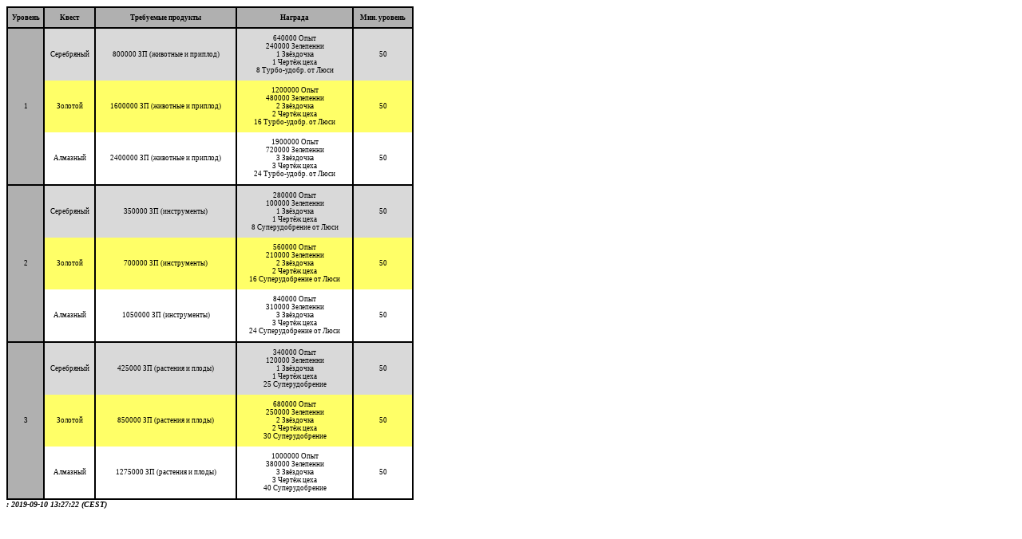

--- FILE ---
content_type: text/html; charset=UTF-8
request_url: http://tools.bigpoint.graal-network.com/generate-color.php?key=a019cf48e80af84b9af05087e675c82f&id=1138&lang=ru&color=b0b0b0&html=1
body_size: 1023
content:
<!DOCTYPE html PUBLIC '-//W3C//DTD XHTML 1.0 Transitional//EN'>
<HTML>
<HEAD><TITLE>Informations Farmerama</TITLE>
<META HTTP-EQUIV='CACHE-CONTROL' CONTENT='NO-CACHE'>
<META HTTP-EQUIV='PRAGMA' CONTENT='NO-CACHE'></HEAD>
<BODY>
<table valign='center' width='510' border='1' bordercolor='#000000' bgcolor='#b0b0b0' cellspacing='0' cellpadding='0' style='font-family:Verdana; font-size:9px;'>
<tr height=26 valign=center align='center' bgcolor=#b0b0b0>
<th>Уровень</td>
<th>Квест</td>
<th>Требуемые продукты</td>
<th>Награда</td>
<th>Мин. уровень</td>
</tr>
<tr align=center valign=center>
	<td bgcolor=#b0b0b0>1</td>
	<td>
		<table border=0 width=100% cellspacing='0' cellpadding='0' bordercolor='#000000' style='font-family:Verdana; font-size:9px;'>
		<tr height=65 valign=center align='center'>
			<td bgcolor='#D9D9D9'>Серебряный</td>
		</tr>
		<tr height=65 valign=center align='center'>
			<td bgcolor='#FFFF67'>Золотой</td>
		</tr>
		<tr height=65 valign=center align='center'>
			<td bgcolor='#FFFFFF'>Алмазный</td>
		</tr>
		</table>
	</td>
	<td>
		<table border=0 width=100% cellspacing='0' cellpadding='0' bordercolor='#000000' style='font-family:Verdana; font-size:9px;'>
		<tr height=65 valign=center align='center'>
			<td bgcolor='#D9D9D9'>800000 ЗП (животные и приплод)</td>
		</tr>
		<tr height=65 valign=center align='center'>
			<td bgcolor='#FFFF67'>1600000 ЗП (животные и приплод)</td>
		</tr>
		<tr height=65 valign=center align='center'>
			<td bgcolor='#FFFFFF'>2400000 ЗП (животные и приплод)</td>
		</tr>
		</table>
	</td>
	<td>
		<table border=0 width=100% cellspacing='0' cellpadding='0' bordercolor='#000000' style='font-family:Verdana; font-size:9px;'>
		<tr height=65 valign=center align='center'>
			<td bgcolor='#D9D9D9'>640000 Опыт<br>240000 Зелепенни<br>1 Звёздочка<br>1 Чертёж цеха<br>8 Турбо-удобр. от Люси</td>
		</tr>
		<tr height=65 valign=center align='center'>
			<td bgcolor='#FFFF67'>1200000 Опыт<br>480000 Зелепенни<br>2 Звёздочка<br>2 Чертёж цеха<br>16 Турбо-удобр. от Люси</td>
		</tr>
		<tr height=65 valign=center align='center'>
			<td bgcolor='#FFFFFF'>1900000 Опыт<br>720000 Зелепенни<br>3 Звёздочка<br>3 Чертёж цеха<br>24 Турбо-удобр. от Люси</td>
		</tr>
		</table>
	</td>
	<td>
		<table border=0 width=100% cellspacing='0' cellpadding='0' bordercolor='#000000' style='font-family:Verdana; font-size:9px;'>
		<tr height=65 valign=center align='center'>
			<td bgcolor='#D9D9D9'>50</td>
		</tr>
		<tr height=65 valign=center align='center'>
			<td bgcolor='#FFFF67'>50</td>
		</tr>
		<tr height=65 valign=center align='center'>
			<td bgcolor='#FFFFFF'>50</td>
		</tr>
		</table>
	</td>
<tr align=center valign=center>
	<td bgcolor=#b0b0b0>2</td>
	<td>
		<table border=0 width=100% cellspacing='0' cellpadding='0' bordercolor='#000000' style='font-family:Verdana; font-size:9px;'>
		<tr height=65 valign=center align='center'>
			<td bgcolor='#D9D9D9'>Серебряный</td>
		</tr>
		<tr height=65 valign=center align='center'>
			<td bgcolor='#FFFF67'>Золотой</td>
		</tr>
		<tr height=65 valign=center align='center'>
			<td bgcolor='#FFFFFF'>Алмазный</td>
		</tr>
		</table>
	</td>
	<td>
		<table border=0 width=100% cellspacing='0' cellpadding='0' bordercolor='#000000' style='font-family:Verdana; font-size:9px;'>
		<tr height=65 valign=center align='center'>
			<td bgcolor='#D9D9D9'>350000 ЗП (инструменты)</td>
		</tr>
		<tr height=65 valign=center align='center'>
			<td bgcolor='#FFFF67'>700000 ЗП (инструменты)</td>
		</tr>
		<tr height=65 valign=center align='center'>
			<td bgcolor='#FFFFFF'>1050000 ЗП (инструменты)</td>
		</tr>
		</table>
	</td>
	<td>
		<table border=0 width=100% cellspacing='0' cellpadding='0' bordercolor='#000000' style='font-family:Verdana; font-size:9px;'>
		<tr height=65 valign=center align='center'>
			<td bgcolor='#D9D9D9'>280000 Опыт<br>100000 Зелепенни<br>1 Звёздочка<br>1 Чертёж цеха<br>8 Суперудобрение от Люси</td>
		</tr>
		<tr height=65 valign=center align='center'>
			<td bgcolor='#FFFF67'>560000 Опыт<br>210000 Зелепенни<br>2 Звёздочка<br>2 Чертёж цеха<br>16 Суперудобрение от Люси</td>
		</tr>
		<tr height=65 valign=center align='center'>
			<td bgcolor='#FFFFFF'>840000 Опыт<br>310000 Зелепенни<br>3 Звёздочка<br>3 Чертёж цеха<br>24 Суперудобрение от Люси</td>
		</tr>
		</table>
	</td>
	<td>
		<table border=0 width=100% cellspacing='0' cellpadding='0' bordercolor='#000000' style='font-family:Verdana; font-size:9px;'>
		<tr height=65 valign=center align='center'>
			<td bgcolor='#D9D9D9'>50</td>
		</tr>
		<tr height=65 valign=center align='center'>
			<td bgcolor='#FFFF67'>50</td>
		</tr>
		<tr height=65 valign=center align='center'>
			<td bgcolor='#FFFFFF'>50</td>
		</tr>
		</table>
	</td>
<tr align=center valign=center>
	<td bgcolor=#b0b0b0>3</td>
	<td>
		<table border=0 width=100% cellspacing='0' cellpadding='0' bordercolor='#000000' style='font-family:Verdana; font-size:9px;'>
		<tr height=65 valign=center align='center'>
			<td bgcolor='#D9D9D9'>Серебряный</td>
		</tr>
		<tr height=65 valign=center align='center'>
			<td bgcolor='#FFFF67'>Золотой</td>
		</tr>
		<tr height=65 valign=center align='center'>
			<td bgcolor='#FFFFFF'>Алмазный</td>
		</tr>
		</table>
	</td>
	<td>
		<table border=0 width=100% cellspacing='0' cellpadding='0' bordercolor='#000000' style='font-family:Verdana; font-size:9px;'>
		<tr height=65 valign=center align='center'>
			<td bgcolor='#D9D9D9'>425000 ЗП (растения и плоды)</td>
		</tr>
		<tr height=65 valign=center align='center'>
			<td bgcolor='#FFFF67'>850000 ЗП (растения и плоды)</td>
		</tr>
		<tr height=65 valign=center align='center'>
			<td bgcolor='#FFFFFF'>1275000 ЗП (растения и плоды)</td>
		</tr>
		</table>
	</td>
	<td>
		<table border=0 width=100% cellspacing='0' cellpadding='0' bordercolor='#000000' style='font-family:Verdana; font-size:9px;'>
		<tr height=65 valign=center align='center'>
			<td bgcolor='#D9D9D9'>340000 Опыт<br>120000 Зелепенни<br>1 Звёздочка<br>1 Чертёж цеха<br>25 Суперудобрение</td>
		</tr>
		<tr height=65 valign=center align='center'>
			<td bgcolor='#FFFF67'>680000 Опыт<br>250000 Зелепенни<br>2 Звёздочка<br>2 Чертёж цеха<br>30 Суперудобрение</td>
		</tr>
		<tr height=65 valign=center align='center'>
			<td bgcolor='#FFFFFF'>1000000 Опыт<br>380000 Зелепенни<br>3 Звёздочка<br>3 Чертёж цеха<br>40 Суперудобрение</td>
		</tr>
		</table>
	</td>
	<td>
		<table border=0 width=100% cellspacing='0' cellpadding='0' bordercolor='#000000' style='font-family:Verdana; font-size:9px;'>
		<tr height=65 valign=center align='center'>
			<td bgcolor='#D9D9D9'>50</td>
		</tr>
		<tr height=65 valign=center align='center'>
			<td bgcolor='#FFFF67'>50</td>
		</tr>
		<tr height=65 valign=center align='center'>
			<td bgcolor='#FFFFFF'>50</td>
		</tr>
		</table>
	</td>
</tr>
</table>
</HTML>
<font size=1><b><i> : 2019-09-10 13:27:22 (CEST)</i></b></font><br>